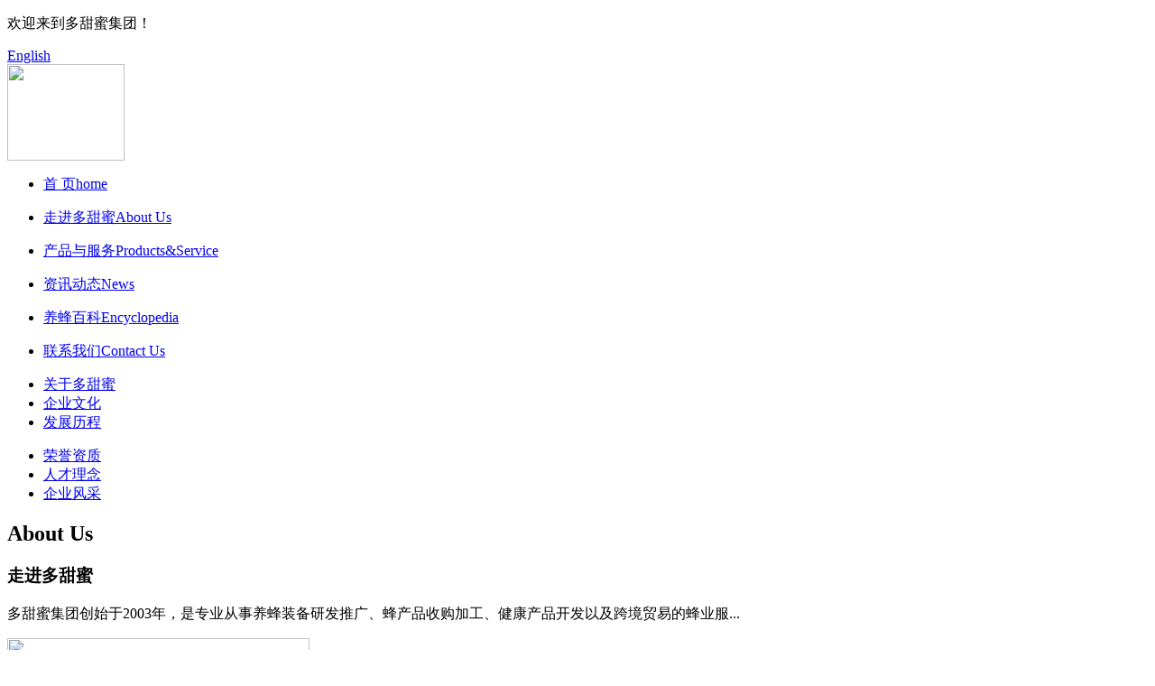

--- FILE ---
content_type: text/html; charset=utf-8
request_url: https://duotianmi.com/yangfengzhishi/324.html
body_size: 4309
content:

<!DOCTYPE html PUBLIC "-//W3C//DTD XHTML 1.0 Transitional//EN" "http://www.w3.org/TR/xhtml1/DTD/xhtml1-transitional.dtd">
<html xmlns="http://www.w3.org/1999/xhtml">
<head>
<meta http-equiv="Content-Type" content="text/html; charset=utf-8" />
<meta http-equiv="X-UA-Compatible" content="IE=edge,chrome=1">
<title>安全快速换蜂王的好办法-养蜂知识-养蜂百科-多甜蜜集团</title>
<meta name="keywords" content="快速  安全 换蜂王,养蜂知识,养蜂百科,多甜蜜集团" />
<meta name="description" content="​山东省东平县一位养蜂工作者采用独特的方法，安全快速更换蜂王，万无一失，简单方便。" />
<link href="/views/default/css/css.css" rel="stylesheet" type="text/css"/>
<script type="text/javascript" src="/views/default/js/jquery-1.8.2.min.js"></script>
<script>var currentChannel = '5';</script>
<script src="/views/default/js/hover.js"></script>
<!--banner js-->
<script type="text/javascript" src="/views/default/js/jquery.touchSlider.js"></script>
<script src="/views/default/js/main.js"></script>

<!--点击产品图-->
<script src="/views/default/js/superslide.js"></script>
</head>

<body>
<div class="top">
  <div class="top-neir">
    <p>欢迎来到多甜蜜集团！</p>
    <span><a href="http://www.multi-sweet.com/">English</a></span></div>
</div>
<div class="nav">
  <div class="nav-con">
    <div class="nav-left"><img src="/views/default/images/logo_03.png" width="130" height="107" /></div>
    <div class="nav-right">
      <ul>
        <li id="channel_index"><a href="/">
          <p>首 页<span>home</span></p>
          </a></li>
							<li id="channel_2"  class="an" ><a href="/aboutus/">
				<p>走进多甜蜜<span>About Us</span></p>
				</a></li>
			
							<li id="channel_3"  class="an2" ><a href="/chanpinyufuwu/">
				<p>产品与服务<span>Products&Service</span></p>
				</a></li>
			
							<li id="channel_4"  class="an3" ><a href="/zixundongtai/">
				<p>资讯动态<span>News</span></p>
				</a></li>
			
							<li id="channel_5"  class="an4" ><a href="/yangfengbaike/">
				<p>养蜂百科<span>Encyclopedia</span></p>
				</a></li>
			
							<li id="channel_6"  class="an5" ><a href="/lianxiwomen/">
				<p>联系我们<span>Contact Us</span></p>
				</a></li>
			
			      </ul>
    </div>
  </div>
</div>

<div class="sub-menu">
  <div class="cont clear" style="display: block;">
    <div class="nav-menu fLe">
      <ul>
	  			 <li> <a href="/guanyuduotianmi/">关于多甜蜜</a></li>
		 		 <li> <a href="/qiyewenhua/">企业文化</a></li>
		 		 <li> <a href="/fazhanlicheng/">发展历程</a></li>
		       </ul>
      <ul>
	  		 <li> <a href="/rongyuzizhi/">荣誉资质</a></li>
				 <li> <a href="/rencailinian/">人才理念</a></li>
				 <li> <a href="/qiyefengcai/">企业风采</a></li>
		       
      </ul>
    </div>
			 <div class="nav-txt fLe">
      <h2>About Us </h2>
      <h3>走进多甜蜜</h3>
      <p>多甜蜜集团创始于2003年，是专业从事养蜂装备研发推广、蜂产品收购加工、健康产品开发以及跨境贸易的蜂业服...</p>
    </div>
    <div class="nav-img "> <img src="/uploadfiles/image/201702/1.jpg" width="335" height="161"></div>
		   
  </div>
</div>


<div class="sub-menu02">
  <div class="cont clear" style="display: block;">
    <div class="nav-menu fLe">
      <ul>
	  		  <dt><a href="/gongyeduotianmi/">工业多甜蜜</a></dt>
				 <li> <a href="/fengxiang/">蜂箱</a></li>
				 <li> <a href="/yaomiji/">摇蜜机</a></li>
				 <li> <a href="/chaochuanzhuang/">巢础安装</a></li>
		      </ul>
      <ul>
				 <li> <a href="/fengxiangyongju/">蜂箱用具</a></li>
				 <li> <a href="/fanghuyongju/">防护用具</a></li>
				 <li> <a href="/yuwangfenfeng/">育王分蜂</a></li>
				 <li> <a href="/qitagongjushebei/">其他工具设备</a></li>
		       
      </ul>
      <ul>
	            <dt><a href="/shenghuoduotianmi/">生活多甜蜜</a></dt>
				 <li> <a href="/fengchanpin/">蜂产品</a></li>
				 <li> <a href="/jiankangshipin/">健康食品</a></li>
				 <li> <a href="/rihuayongpin/">日化用品</a></li>
		      </ul>
      <ul>
                <dt><a href="/shengtaiduotianmi/">生态多甜蜜</a></dt>
				 <li> <a href="/chanpinsuyuan/">产品溯源</a></li>
				 <li> <a href="/yangfengjidi/">养蜂基地</a></li>
		      
      </ul>
    </div>
				<div class="nav-txt02 fLe">
      <h2>Products&Service </h2>
      <h3>产品与服务</h3>
      <p>主要产品及服务包括蜂箱，摇蜜机，巢础安装，蜂箱用具，防护工具，育王分蜂，其他等技术服务咨询等。  主要...</p>
    </div>
    <div class="nav-img "> <img src="/uploadfiles/image/201703/63.jpg" width="335" height="161"></div>
		    
  </div>
</div>
<div class="sub-menu03">
  <div class="cont clear" style="display: block;">
    <div class="nav-menu fLe">
      <ul>
	  		 <li> <a href="/jituanxinwen/">集团新闻</a></li>
				 <li> <a href="/hangyedongcha/">行业洞察</a></li>
		      </ul>
    </div>
			 <div class="nav-txt03 fLe">
      <h2>Products&Service </h2>
      <h3>资讯动态</h3>
      <p>提高国内蜂产业的发展水平，为国家生态文明建设、农业增产增收、人类健康幸福贡献自己的微薄之力。...</p>
    </div>
    <div class="nav-img "> <img src="/uploadfiles/image/201702/3.jpg" width="335" height="161"></div>
		  </div>
</div>
<div class="sub-menu04">
  <div class="cont clear" style="display: block;">
    <div class="nav-menu fLe">
      <ul>
	    		 <li> <a href="/yangfengzhishi/">养蜂知识</a></li>
				 <li> <a href="/yangfenggongjujieshao/">养蜂工具介绍</a></li>
				 <li> <a href="/baojianyangsheng/">保健养生</a></li>
		      </ul>
    </div>
			 <div class="nav-txt03 fLe">
      <h2>News </h2>
      <h3>养蜂百科</h3>
      <p>养蜂即蜜蜂养殖是人工饲养蜜蜂而取其产品包括蜂蜜、蜂王浆、蜂胶、花粉、蜂蜡、蜂蛹及蜂毒等产品的事业。...</p>
    </div>
    <div class="nav-img "> <img src="/uploadfiles/image/201702/4.jpg" width="335" height="161"></div>
		  </div>
</div>
<div class="sub-menu05">
  <div class="cont clear" style="display: block;">
    <div class="nav-menu fLe">
      <ul>
	  		 <li> <a href="/lianxifangshi/">联系方式</a></li>
				 <li> <a href="/zaixianliuyan/">在线留言</a></li>
		     
      </ul>
    </div>
	
    		 <div class="nav-txt03 fLe">
      <h2>News </h2>
      <h3>联系我们</h3>
      <p>请留下您的基本信息和想说的话，我们的工作人员会在第一时间联系您。</p>
    </div>
    <div class="nav-img "> <img src="/uploadfiles/image/201702/5.jpg" width="335" height="161"></div>
		  </div>
</div>
<script type="text/javascript">
    $(document).ready(function(){
        if(currentChannel==''){
            $('#channel_'+currentChannel).attr('class','cur');
        }
        else{
            $('#channel_'+currentChannel).attr('class','cur');
        }
    });
</script> 
<script type="text/javascript"> jQuery(".nav").slide({ type:"menu",  titCell:".m", targetCell:".sub", effect:"slideDown", delayTime:300, triggerTime:100,returnDefault:true  });</script>
<div class="clear"></div><div class="banner-new"></div>
<div class="contion">
  <div class="dhgz">
    <div class="gation">
      <table>
        <tbody>
          <tr>
            <td><img src="/views/default/images/bg10.png"></td>
            <td>您的位置：</td>
            <td><a href="/">首页</a></td>
						<td>&gt;</td>
            <td ><a href="/yangfengbaike/">养蜂百科</a></td>
						<td>&gt;</td>
            <td>
				<a href="/yangfengzhishi/">养蜂知识</a>
			</td>
			            <td>&gt;</td>
            <td class="huise">安全快速换蜂王的好办法</td>
          </tr>
        </tbody>
      </table>
    </div>
  </div>
  <div class="new-neir">
    <div class="gsja-new-neir">
      <h2>安全快速换蜂王的好办法</h2>
      <dt>来源：<a href="#">多甜蜜集团</a>&nbsp;&nbsp;&nbsp;&nbsp;&nbsp;&nbsp;&nbsp;&nbsp; 编辑：多甜蜜集团&nbsp;&nbsp;&nbsp;&nbsp;&nbsp;&nbsp;&nbsp;&nbsp;发布时间：2017-10-27</dt>
      <p style=";margin-bottom:0;text-indent:32px"><span style=";color:#444444">山东省东平县一位</span><span style="font-family:&#39;Simsun&#39;,&#39;serif&#39;;color:#444444"><a href="http://www.nczfj.com/yangfengjishu/" style="word-wrap: break-word"><span style="font-family:宋体;color:#333333;text-underline:none">养蜂</span></a></span><span style=";color:#444444">工作者采用独特的方法，安全快速更换蜂王，万无一失，简单方便。他利用新王外激素，迅速传递给蜂群的原理，达到接受新王的目的。其方法是：</span></p><p style=";text-indent: 32px;word-wrap: break-word"><span style=";color:#444444">将新王放入一杯混匀蜂蜜的蜜水中，使新王在蜜水中挣扎，放出外激素，约两三分钟，将新王捞起，放在王笼中，这时新王身疲力倦。将换王的蜂箱打开，取走老王，并将新王浸泡过的蜜水倒在框梁及</span><span style="font-family:&#39;Simsun&#39;,&#39;serif&#39;;color:#444444"><a href="http://www.nczfj.com/yangfengjishu/" style="word-wrap: break-word"><span style="font-family:宋体;color:#333333;text-underline:none">蜜蜂</span></a></span><span style=";color:#444444">身上，吸引蜜蜂前来吸食蜜水，互相舔身上的蜜水，新王的外激素立刻在全群散开。再过</span><span style="font-family:&#39;Simsun&#39;,&#39;serif&#39;;color:#444444">10</span><span style=";color:#444444">分钟，便可将新王放在巢门踏板上，让新王自己爬入巢内，工蜂便前来替新王舔净身上的蜜水，新王此时仍很疲劳，无暇巡视巢脾，但也不会显露紧张情绪，工蜂更不会围王，换王便告成功。</span></p><p>&nbsp;</p><p><br/></p>    </div>
    <div class="sxfy">
	 	  <p>上一篇：<a href="/yangfengzhishi/319.html">拿什么拯救我的蜜蜂</a></p>
	  	  <p>下一篇：<a href="/yangfengzhishi/325.html">多甜蜜公司教你养蜂如何取得高回报</a></p>
	      </div>
  </div>
</div>
<div class="foot">
  <div class="buttom">
    <div class="bottom-logo"><img src="/views/default/images/bottom-logo.png" width="272" height="70" /></div>
    <div class="fwdh"><img src="/views/default/images/dh_49.png" width="319" height="86" /></div>
    <div class="gsdz">
     <p>多甜蜜集团|河南多甜蜜养蜂科技有限公司</p><p>河南省郑州市高新技术产业开发区西三环路283号16号楼B座1101室</p><p>工厂地址：河南省许昌长葛市官亭乡秋庄多甜蜜蜂业园</p><p>电话：0371-56621222</p>    </div>
    
			


  </div>
  <div class="copyright">
        <p>
        <span>Copyright © Since 2003</span>
	<a href="http://www.beian.gov.cn/portal/registerSystemInfo?recordcode=41108202000184" target="_blank">豫ICP备12017492号-1</a>
        <span><a href="http://www.duotianmi.com/images/yyzz.jpg" rel="nofollow" target="_blank">营业执照</a></span>
    </p>
    </div>
   

</div></body>
<!--返回顶部-->
<style>
.lanrenzhijia_top {
	width: 50px;
	height: 50px;
	position: fixed;
	right: 30px;
	bottom: 2%;
	z-index: 9999;
	display: none;
	background: url(/views/default/images/lanren.gif) no-repeat center center #f48218;
}
.bdsharebuttonbox {
	position: fixed;
	right: 30px;
	bottom: 10%;
	width: 30px;
}
</style>
<a href="javascript:;" class="lanrenzhijia_top"></a>
<script>

$(function(){

	$(window).scroll(function(){

		var _top = $(window).scrollTop();

		if(_top>200){

			$('.lanrenzhijia_top').fadeIn(600);

		}else{

			$('.lanrenzhijia_top').fadeOut(600);

		}

	});

	$(".lanrenzhijia_top").click(function(){

		$("html,body").animate({scrollTop:0},500);

	});

});

</script>
</html>
